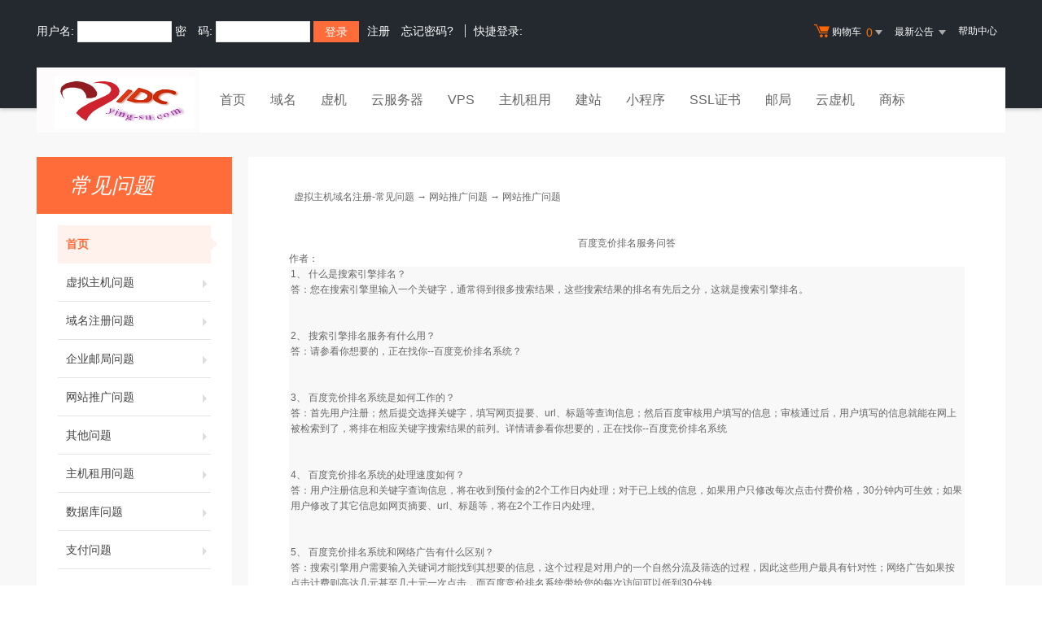

--- FILE ---
content_type: text/html
request_url: http://ying-su.com/faq/list.asp?Unid=73
body_size: 12271
content:


<!DOCTYPE html PUBLIC "-//W3C//DTD XHTML 1.0 Transitional//EN" "http://www.w3.org/TR/xhtml1/DTD/xhtml1-transitional.dtd">
<html xmlns="http://www.w3.org/1999/xhtml"><HEAD><TITLE>百度竞价排名服务问答- 网站推广问题,虚拟主机域名注册-常见问题-帮助中心</TITLE>
<meta name="description" content="国内大型网络服务商,专业提供虚拟主机,域名注册,企业邮局,网站推广,网络实名等企业上网服务。支持在线支付，实时注册，实时开通，自主管理。"><meta name="keywords" content=">百度竞价排名服务问答- 网站推广问题,虚拟主机域名注册-常见问题,虚拟主机,网页制作,域名注册,主机,企业邮局,主页空间,个人主页,网络实名,主机托管,网站建设,域名"><META content="text/html; charset=gb2312" http-equiv=Content-Type>

  <link rel="stylesheet" href="/template/Tpl_2016/css/global.css">
  <link rel="stylesheet" href="/template/Tpl_2016/css/common.css">
  <link rel="stylesheet" href="/template/Tpl_2016/css/tp2016.css">
    <link href="/template/Tpl_2016/css/Customercenter.css" rel="stylesheet" type="text/css">
  <script type="text/javascript" src="/template/Tpl_2016/jscripts/jquery-1.11.3.min.js"></script>
 

<style>
.content img{max-width:500px}
</style>
</head>

<body class="min990">

<script language="JavaScript" type="text/JavaScript">
<!--

function MM_openBrWindow(theURL,winName,features) { //v2.0
  window.open(theURL,winName,features);
}
//-->
</script>
<link rel="stylesheet" href="/template/Tpl_2016/css/default-color.css">
<!--[if lte IE 7]>

<div class="browser-notice" id="J_browserNotice">
    <div class="wide1190 pos-r">
        <p class="notice-content">您的浏览器版本太低，为推动浏览器W3C标准及更好的用户体验，本站强烈建议您升级到支持HTML5的浏览器，获取更好的用户体验。</p><i class="close"></i>
    </div>
</div>

<![endif]-->
<!-- 低版本响应式支持-->
<!--[if lt ie 9 ]> <script type="text/javascript" src="/template/Tpl_2016/jscripts/jresponsed.js"></script> <![endif]-->
<div id="header2016">

    <!--测试页面-->
    <!-- 最顶部导航条 -->
    <div class="headerTop">
        <div class="wide1190 cl headerTop-content">
            <ul class="topnav">
                <!-- 购物车 开始-->
                <li class="shopping-menu-container common-dropdown-container">
                    <a href="/bagshow/" class="menu shoppingcar va-m" rel="nofollow">
                        <b class="b2 va-m"></b>购物车&nbsp;
                        <span class="orangeColor va-m top_shopcar_count" >0</span>
                        <i class="trangle-icon va-m"></i>
                        <i class="va-m-assistant"></i>
                    </a>
                    <div class="shopping-car-container common-dropdown hide">
                        <div class="shopping-car-box">
                            <h3>
                                <span>我的购物车</span>
                            </h3>
                            <table class="shopping-car-list">

                            </table>
                        </div>
                        <div class="shopping-car-bottom">
                            <div>
                                共
                                <span class="shopping-num top_shopcar_count" >0</span>
                                件商品，共计
                                <span class="price top_shopcar_sum">0</span>
                            </div>
                            <a class="shopping-car-btn" href="/bagshow/">去购物车结算</a>
                        </div>
                    </div>
                </li>
                <!-- 购物车 结束-->
                <li class="pos-r common-dropdown-container">


                    <a href="/news/?act=top" class="news-notice menu"><span>最新公告&nbsp;</span>
                        <i class="trangle-icon"></i>
                        <i class="va-m-assistant"></i>
                    </a>
                    <div class="topnav-notice common-dropdown" id="topnav-notice">
                        <p id='noread_countbox'>未读消息 :<span class="allread_notice"></span> <span class="notice_all_bg">&nbsp;</span><a class="count_noread_all" href="/news/?act=top"></a><span class='ignore_notice' onclick='ignore_notice()'>忽略</span></p>
                        <ol class="txtList cl">

                        </ol>
                        <p class="notice_all_content"><a href="/news/?act=top" onclick="ignore_notice()">查看全部</a></p>
                    </div>
                    <script>var nav_top_json=[{"id":677,"day":"7"},{"id":676,"day":"20"},{"id":675,"day":"29"},{"id":674,"day":"30"}]</script>
                </li>
                <li><a href="/customercenter/" class="menu link-menu" >帮助中心</a></li>


            </ul>
            <div class="login-left">
                <script src="/noedit/jslogin.asp"></script> 
            </div>
        </div>
    </div><!-- 导航菜单栏-->
    <div class="header-nav">
        <div class="wide1190 cl header-nav-content">
<div class="header-pos">
            <a class="logo" href="/" ><img src="/images/logo.png"   /></a>
            <ul class="main-nav-wrapper index-nav cl" id="J_mainNavWrapper">
                <li>
                    <a href="/" class="nav-menu" id="J_mainMenu_sy" title="首页">首页</a>
                </li>
                <li>
                    <a href="/services/domain/" class="nav-menu" id="J_mainMenu_ymzc" title="域名">域名</a>
                </li>
                <li>
                    <a href="/services/webhosting/" class="nav-menu" id="J_mainMenu_xnzj" title="虚机">虚机</a>
                </li>
                <li>
                    <a href="/services/cloudhost/" class="nav-menu" id="J_mainMenu_yfwq" title="云服务器">云服务器</a>
                </li>
                <li>
                    <a href="/services/vpsserver/" class="nav-menu" id="J_mainMenu_vps" title="VPS主机">VPS</a>
                </li>
                <li>
                    <a href="/services/server/" class="nav-menu" id="J_mainMenu_zjzy" title="主机租用">主机租用</a>
                </li>
                <li>
                    <a href="/services/sites/" class="nav-menu" id="J_mainMenu_yjz" title="建站">建站</a>
                </li>
				<li>
                    <a href="/services/miniprogram/" class="nav-menu" id="J_mainMenu_xcx" title="小程序">小程序</a>
                </li>
                <li>
                    <a href="/services/ssl" class="nav-menu" id="J_mainMenu_ssl" title="SSL证书">SSL证书</a>
                </li>
                <li>
                    <a href="/services/mail/" class="nav-menu" id="J_mainMenu_qyyj" title="企业邮局">邮局</a>
                </li>
				
                <li>
                    <a href="/services/webhosting/Cloudhost.asp" class="nav-menu" id="J_mainMenu_yxj" title="独享云虚机">云虚机</a>
                </li>
				<li>
                    <a href="/services/trademark/" class="nav-menu" id="J_mainMenu_yxj" title="商标">商标</a>
                </li>
		<!--		
                <li>
                    <a href="http://400.ying-su.com" class="nav-menu" id="J_mainMenu_yxj" title="400电话" style="color:red">400电话</a>
                </li>
                -->
            </ul>
</div>
        </div>

    </div>
</div>


  <div id="content">
    <div class="content">
      <div class="wide1190 pt-40 cl">

    <!--左侧导航 开始-->

    <div class="navbar-left">
        <div class="nl-title">常见问题</div>
        <ul class="nl-list">
         <li class="item active"><a href="/faq/index.asp">首页<i></i></a></li>
                    
           <li class="item "><a href=2j.asp?id=1>虚拟主机问题<i></i></a></li>
         
           <li class="item "><a href=2j.asp?id=2>域名注册问题<i></i></a></li>
         
           <li class="item "><a href=2j.asp?id=3>企业邮局问题<i></i></a></li>
         
           <li class="item "><a href=2j.asp?id=4>网站推广问题<i></i></a></li>
         
           <li class="item "><a href=2j.asp?id=5>其他问题<i></i></a></li>
         
           <li class="item "><a href=2j.asp?id=11>主机租用问题<i></i></a></li>
         
           <li class="item "><a href=2j.asp?id=13>数据库问题<i></i></a></li>
         
           <li class="item "><a href=2j.asp?id=15>支付问题<i></i></a></li>
         


        </ul>
    </div>
    <!--左侧导航 结束-->

	
      <div id="Mainlist" class="content-right cl">

      <script language=javascript>
      function ContentSize(size)
      {
      	var obj=document.all.ContentBody;
      	obj.style.fontSize=size+"px";
      }
      </script>

      <table align=center cellspacing=0 width=100%>
      <tr>
      <td class="summary-title">
      	&nbsp; <a href='index.asp'>虚拟主机域名注册-常见问题</a> → <a href="2j.asp?id=4">网站推广问题</a> → 网站推广问题
      </td>
      </tr>
        <tr >
          <td valign=top class="tdbg"> <br>
            <center class="aTitle">
              <br>
              百度竞价排名服务问答
            </center>

            <table width=100% >
              <tr>
                <td></td>
                <td>
                  作者：<span id=AuthorLabel>
                  <br>
                </td>
              </tr>
            </table>
            <span id="ContentBody" class="content" style="display:block;padding:0px 2px">1、&nbsp;什么是搜索引擎排名？&nbsp;<br>答：您在搜索引擎里输入一个关键字，通常得到很多搜索结果，这些搜索结果的排名有先后之分，这就是搜索引擎排名。&nbsp;<br><br><br>2、&nbsp;搜索引擎排名服务有什么用？&nbsp;<br>答：请参看你想要的，正在找你--百度竞价排名系统？<br><br><br>3、&nbsp;百度竞价排名系统是如何工作的？&nbsp;<br>答：首先用户注册；然后提交选择关键字，填写网页提要、url、标题等查询信息；然后百度审核用户填写的信息；审核通过后，用户填写的信息就能在网上被检索到了，将排在相应关键字搜索结果的前列。详情请参看你想要的，正在找你--百度竞价排名系统&nbsp;<br><br><br>4、&nbsp;百度竞价排名系统的处理速度如何？&nbsp;<br>答：用户注册信息和关键字查询信息，将在收到预付金的2个工作日内处理；对于已上线的信息，如果用户只修改每次点击付费价格，30分钟内可生效；如果用户修改了其它信息如网页摘要、url、标题等，将在2个工作日内处理。&nbsp;<br><br><br>5、&nbsp;百度竞价排名系统和网络广告有什么区别？&nbsp;<br>答：搜索引擎用户需要输入关键词才能找到其想要的信息，这个过程是对用户的一个自然分流及筛选的过程，因此这些用户最具有针对性；网络广告如果按点击计费则高达几元甚至几十元一次点击，而百度竞价排名系统带给您的每次访问可以低到30分钱。&nbsp;<br>6、&nbsp;我应如何申请百度竞价排名系统？&nbsp;<br>答：您只需点击新客户注册，按指示一步步操作。主要是注册新客户、填写关键字查询信息、交预付金3项内容。&nbsp;<br><br><br>7、&nbsp;百度竞价排名系统对个人是否有限制，是否需要提供身份证明和网站所有权证明？&nbsp;<br>答：百度竞价排名系统对个人没有限制，您无需在注册时提供身份证明或网站所有权证明。但是，您不能为别人的网站选择搜索关键字，您注册的网站必须是您自己的网站或者由网站所有人授权注册。在发生争议的情况下，如果我们要求验证您的网站所有权或授权，您必须能提供足够的证明。如果您不能提供网站所有权证明或提供的证明不充分的情况下，百度竞价排名系统会暂停对您提供的搜索引擎排名服务。&nbsp;<br><br><br>8、&nbsp;百度竞价排名系统的收费标准是什么？&nbsp;<br>答：百度竞价排名系统的收费是这样的：每次点击付费起价人民币&nbsp;30分，以1分为竞价单位，无上限；预付金起价人民币&nbsp;1500元，无上限，预付金用完可续费；&nbsp;<br><br><br>9、&nbsp;交费方法是怎样的？&nbsp;<br>答：详情请查看我司首页“付款方式”。&nbsp;<br><br><br>10、&nbsp;新客户注册成功之后，如果不补全费用，多久会被删除？&nbsp;<br>答：新客户注册成功之后，请及时付款，如果从您注册时间开始的14天内，我们还没有收到您为此项服务支付的款项，您的账号将被自动删除&nbsp;<br><br><br>11、&nbsp;预付金用完后，如果不补全费用，多久会被删除账户和查询信息？&nbsp;<br>答：预付金用完后，百度竞价排名系统会暂时停止您的关键字查询信息出现在搜索引擎前列，但仍保留客户的账户一个月，客户可以在一个月内续费，超过一个月不续费，不再保留您的账户。&nbsp;<br>12、&nbsp;百度竞价排名系统能支持什么样的网页类型？&nbsp;<br>答：百度竞价排名系统对网页内容类型没有特殊要求，但要求url是静态的，目前百度竞价排名系统不支持带有"？"、"；"、"&"的动态网页url，该功能在开发中。&nbsp;<br><br><br><br>13、&nbsp;百度竞价排名系统支持网站域名还是网页url？&nbsp;<br>答：都支持。您既可以提交您的网站首页url（即域名），也可以提交任何网页的url，比如某种产品的介绍网页。&nbsp;<br><br><br>14、&nbsp;百度竞价排名系统表现在哪些搜索引擎？&nbsp;<br>答：百度网页搜索的客户包括搜狐、新浪、263、TOM、21cn、gznet、上海热线，您提交的关键字查询信息会逐渐出现在这些搜索引擎。跟其它著名门户网站的合作也在开发中，您的信息会被越来越多的网站查到。&nbsp;<br><br><br>15、&nbsp;百度竞价排名系统支持哪些检索功能？&nbsp;<br>答：您在百度竞价排名系统所填写的关键字查询信息，和其它由程序抓取的信息，在检索上同等对待，所有百度网页检索支持的检索语法都可能查到您的信息。&nbsp;<br><br><br>16、&nbsp;搜索结果是如何排序的？&nbsp;<br>答：同一个关键字，有多个客户竞争的，按客户为该关键字的出价由高到低排列；客户出价相同的，按出价时间排列，先出价的在前，后出价的在后。&nbsp;<br>17、&nbsp;为什么网页标题或摘要中一定要含有查询关键字？&nbsp;<br>答：即使您排在搜索结果的第一位，点击率既可能高至90%以上，也可能低至10%以下，决定因素是您的网页摘要的相关性。而用户判断相关性的首要因素是您的网页标题或摘要中是否含有他输入的关键字。所以您一定要配合您选择的关键字，认真填写您的网页摘要，使您的网页摘要与各关键字相关，以吸引访问者。&nbsp;<br><br>18、&nbsp;百度竞价排名系统怎样给客户针对性的访问？&nbsp;<br>答：搜索引擎用户需要输入关键词才能找到其想要的信息，这个过程是对用户的一个自然分流及筛选的过程，因此这些用户最具有针对性。当用户在门户网站搜索的时候，您在百度竞价排名系统提交的网页信息就可能出现在指定关键词的最前列，将得到大多数网民的点击和访问。&nbsp;<br><br><br>19、&nbsp;我不知道我的网站应该选什么关健词，我该怎么办？&nbsp;<br>答：选择一个好的关健字，意味着给您的网站带来极具针对性的访问。建议您利用百度搜索的相关搜索功能，以选择更多关键字。您只要在百度网页搜索引擎输入您的产品或服务名称检索，然后可以在相关搜索中找到网民输入的其它关键字，相关搜索是按用户输入关键字搜索的频率由高到低排列的，所以您可以为您的网页选择这些关键字。<br>　　比如一个网上卖鲜花的网站，除了选择关键字"鲜花"以外，还可以选择关键字"卖鲜花店、鲜花速递、鲜花礼品、鲜花批发、鲜花礼仪、鲜花快递、鲜花种子、鲜花行情、鲜花批发市场、鲜花网站、鲜花商店、电子鲜花、礼仪鲜花、鲜花礼仪电报、鲜花电报、鲜花礼品店、鲜花包装纸、订购鲜花、鲜花消费、鲜花批发商、鲜花价格、订鲜花、鲜花专卖、鲜花赠送、鲜花邮件、鲜花网、鲜花市场、鲜花市、鲜花批发价格、鲜花礼品在哪里、鲜花定购、鲜花大全、网上鲜花、网上订鲜花、礼品鲜花、生日鲜花、生日卡鲜花、网络鲜花、北京鲜花、重庆鲜花、上海鲜花、南京鲜花、海南鲜花、海口鲜花、吉林鲜花、广州鲜花、深圳鲜花。。。。?quot;，这些关键字都是网民在各大搜索引擎中搜索过的，有些热门的关键字每天被检索几十次甚至几百次，有些冷门关键字虽然每天检索次数只有几次，但一样能给您带来客户，而且越是特别的关键字越能给您带来特别的客户，所以建议您多选关键字。<br><br><br>20、&nbsp;一个网页可以选择几个关键字？&nbsp;<br>答：没有限制。您可以娜魏我桓鐾逞≡袢我舛喔龉丶郑袼阉髡庑┕丶种械娜魏我桓鍪保耐辰樯苄畔⒍蓟岢鱿衷谒阉鹘峁钋傲小?&nbsp;<br><br><br>21、&nbsp;同一个关键字，我可以注册多个网页吗？&nbsp;<br>答：一般不可以。我们不希望，网民搜索一个关键字的时候，搜索结果中出现大量来自一个网站的网页。一般情况下，您只能为一个关键字注册一个网页（url）；即使同一个网站上的不同网页，也不能注册相同的关键字；即使您的网站有多个不同的网址（url），如果指向同一个网页，那么这些也不能注册相同的关键字；即使您在百度竞价排名系统开了几个不同的账户，也不能为您网站里的网页重复注册同一个关键字；即使您有很多镜像网站，您只能为一个关键字匹配一个镜像网站。确有必要，又对提高检索结果质量有利的，我们会另行审核。&nbsp;<br><br><br><br>22、&nbsp;我可以为我的网站选择任何搜索关键字吗?&nbsp;<br>答：不可以，为了保证网民检索结果的质量，只有跟您的网页紧密相关的关键字才能通过审查。如果您的网站上没有与某个关键字相关的内容，您不能选择该关键字。所选关键字必须是描述相关网站、或相关网页的，不可以是描述搜索这些内容、使用这些产品、服务或信息的人。与关键字匹配的url所指的网页上必须含有与关键字相关内容，如某网上商城，虽然有一页的产品是鼠标，但如果首页上没有与鼠标相关的内容，那么关键字"鼠标"不能指向该网站首页，只能指向含有鼠标的页面。&nbsp;<br><br><br>23、&nbsp;我可以选择电脑、娱乐这些热门词汇吗？&nbsp;<br>答：如果您选择的关键字属于通用词汇，如电脑、教育、娱乐、金融等，那么您的网站必须有大量该领域的内容才能通过审查，如果你只提供该领域的一种或很少的几种产品或服务，那么不会通过审查。各种媒体和娱乐类关键字，如书、小说＝杂志、cd、dvd，音乐、电影、游戏、mp3等，也只有提供大量相关信息或服务的网站才能选择。关键字查询信息中，您填写的标题和描述也必须与您的网站（或网页）内容相符合，您的网页描述应尽量表明，为什么您看到网站是优秀的。&nbsp;<br><br><br>24、&nbsp;我可以选择美国、上海这些地名关键字吗？&nbsp;<br>答：如果您选择的关健字属于地理名称或地区名称，那么，您的网站必须提供该地区的信息，或是某具有吸引力的事件、活动，或提供与该地区相关的服务如旅行和住宿等。仅仅在您网站上有该地名是不够的，仅仅您的企业或网站名称中含有该地名也是不够的，都不能通过审查。比如上海当地的门户上海热线，或者某旅游网站关于上海的栏目可以选择"上海"作为关键字，但"上海汽车厂"不能选择"上海"作为关键字，某旅游网站的首页也不能选择"上海"作为关键字，只有专门介绍上海的那个网页才能注册关键字"上海"。<br><br><br>25、&nbsp;我可以为任何网站选择搜索关键字吗？&nbsp;<br>答：您注册的网站必须是您自己的网站，不能为别人的网站选择搜索关键字。虽然注册时您无需提供相关证明，但是，如果我们要求验证您的网站所有权，您必须能提供足够的证明。在发生争议，而您又不能提供网站所有权证明或提供的证明不充分的情况下，百度竞价排名系统会暂停对您提供的搜索引擎排名服务。您填写的url必须是直接指向您自己的网站，即使做重定向，也必须指向您自己的网站。任何时候，如果发现有重定向到其它网站或与选择的关键字内容不符的网站，百度竞价排名系统有权在未通知您的情况下立即终止相关服务。&nbsp;<br><br><br>26、&nbsp;我的网站和别的网站很象，可以注册吗？&nbsp;<br>答：您的网页界面不可以完全模仿另一个网站，尤其当您的网站和另一个网站的界面太象，以至于用户访问您的网站时，可能误以为是在访问另一个网站，那么，您的申请信息不会获得通过。即使当时未发现，任何时候，一经发现，百度竞价排名系统有权在未通知的情况下立即终止为您提供服务。&nbsp;<br><br><br>27、&nbsp;成人网站和政治网站可以注册吗？&nbsp;<br>答：含有色情、反动、赌博、影响民族关系、人身攻击、或其它非法内容和令人反感内容的网站，或含有指向这些内容的链接的网站，不可以使用百度竞价排名系统服务。即使注册时是合法网站或未被发现，在提供服务的过程中，任何时候发现上述内容，百度竞价排名系统都有权在未提前通知的情况下立即终止服务。&nbsp;<br><br><br>28、&nbsp;我的网站还豢ǎ梢蕴崆白⒉崧穑?<br>答：您必须保证您的网站或网页url可以正常访问，必须保证您的网站内信息、网站服务或其它网站功能可以正常使用。不能正常访问的网站，百度竞价排名系统有权在未提前通知的情况下暂时终止服务。所以您不能注册还未开通的网站。&nbsp;<br><br>29、&nbsp;我提交的关键字查询信息，什么时候生效？&nbsp;<br>答：管理员审核通过后15分钟内，就能出现各大搜索引擎&nbsp;<br><br><br>30、&nbsp;各种信息提交以后，我能在线删除和修改吗？&nbsp;<br>答：您可以24小时×7天修改提交的信息，但每次修改除价格以外的信息后，您修改的关键字查询信息将重新被置为未审核状态，需再次审核，审核时间不超过3个工作日。&nbsp;<br><br><br>31、&nbsp;我怎么知道百度竞价排名系统统计的可信度？&nbsp;<br>答：百度竞价排名系统向用户提供详尽的各种统计报告，您可以知道您注册的每一个url及每一个关键字在每一天的点击量，然后您把这个数字跟您自己网站的访问统计比较，就会知道百度竞价排名系统服务的可信了。&nbsp;<br><br>32、&nbsp;如果有人连续点击我的关键字查询信息，会发生什么事？&nbsp;<br>答：这种点击是无效的，无效点击不计费，所以您的账户不会因为这些无效点击而扣除费用。在统计点击时，我们考虑了以下四个因素：访问者IP、检索词、提交检索的网站、被链网页。如果在一段连续时间以内，上述四个参数完全相同，则无论有多少点击都会只计算一次，以防止恶意点击或程序自动点击，最大程度保证了科学性和合理性。&nbsp;<br><br><br>33、&nbsp;"百度竞价排名系统"搜索引擎排名服务会降低搜索结果的相关性吗？&nbsp;<br>答：不会的。百度竞价排名系统对客户选择关键字和填写信息的规定和审核非常严格，保证都是跟该关键字最相关的信息。网上的信息鱼龙混杂，但是能通过我们审核的，其质量和可靠性相对会好一点。&nbsp;<br><br><br>34、&nbsp;新浪、搜狐的搜索引擎收费服务跟百度搜索引擎竞价排名服务有什么不同？&nbsp;<br>答：新浪和搜狐的服务是按时间收费的，百度的服务是按点击收费的；新浪和搜狐一般注册一个网站，百度可以注册无数网页；新浪搜狐一般支持选择几个关键字，百度支持选择不限数量的关键字；新浪和搜狐的服务只在自己的网站上生效，百度的服务可使您的网站排在包括搜狐，网易、Tom、Lycos中国等在内的各大搜索引擎的结果前列。
              <script>SyntaxHighlighter.all()</script>
            <div style='width:100%;text-align:right;'></div>
            </span><br>
            <br>
            <table width="100%" cellpadding=0 cellspacing=0 style="table-layout:fixed;word-break:break-all">
              <tr>
                <td ></td>
                <td width="150"> 来源：<span id="SourceLabel">
                  
                  </span><br>
                  阅读：<span id="HitsLabel">20302</span> 次<br>
                  日期：<span id="TimeLabel">2004-09-01</span><br>
                  <br>
                </td>
              <tr>
                <td colspan=2 align=right>
                  <script language=JavaScript>var currentpos,timer;function initializeScroll() { timer=setInterval('scrollwindow()',80);} function scrollclear(){clearInterval(timer);}function scrollwindow() {currentpos=document.body.scrollTop;window.scroll(0,++currentpos);if (currentpos != document.body.scrollTop) sc();}document.onmousedown=scrollclear;document.ondblclick=initializeScroll;</script>【 双击滚屏 】&nbsp;【 <a href=Sendmail.asp?Unid=73 target=_blank>推荐朋友</a> 】&nbsp;【 <A href="javascript:window.external.AddFavorite('//list.asp?Unid=73','百度竞价排名服务问答')">收藏</a> 】&nbsp;【 <A href='javascript:window.print()'>打印</a> 】&nbsp;【 <A href='javascript:window.close()'>关闭</a> 】
                  【 字体：<a href="javascript:ContentSize(16)">大</a> <a href="javascript:ContentSize(14)">中</a>
                  <a href="javascript:ContentSize(12)">小</a> 】&nbsp; </td>
              </tr>
            </table>
            <table width=97% align=center>
              <tr>
                <td>
                  上一篇：<a href=list.asp?unid=72>百度竞价排名服务的诞生！</a>
                  <br>
                  下一篇：<a href=list.asp?unid=74>新浪搜索引擎服务简介</a>
                </td>
              </tr>
            </table>
          </td>
        </tr>
        <tbody id="printHide" name="printHide" >
        <tr>
          <td class="summary-title">&nbsp; &gt;&gt; 相关文章 </td>
        </tr>
        <tr valign=top class="tdbg">
          <td style="padding:5px 2px">&nbsp;
            没有相关文章。
          </td>
        </tr>
        
        </tbody>
      </table>
      </div>
      </div>
      </div>
      </div>


<div id="footer2016">
  <div class="gray-line"></div>
  <div class="white-line"></div>
  <div class="footer-bottom">
    <p>
      <a href="/aboutus/">关于我们</a>
      <span>|</span>
      <a href="/aboutus/contact.asp">联系我们</a>
      <span>|</span>
      <a href="/customercenter/howpay.asp">付款方式</a>
      <span>|</span>
      <a href="/manager/default.asp?page_main=/Manager/question/subquestion.asp">提交工单</a>
      <span>|</span>
      <a href="/faq/">常见问题</a>
      <span>|</span>
    <a href="http://www.myhostadmin.net/">独立控制面板</a>
      <br/>
    </p>

    <p>
      Copyright &copy; 2002-2016 英溯IDC, All rights reserved.&nbsp;&nbsp;&nbsp;&nbsp;备案号：<a href="https://beian.miit.gov.cn/" rel="nofollow" target="_blank">沪ICP备13022730号-6</a>
    </p>
      

      

  </div>
</div>

<!-- 页面通用滚动插件 -->
<!--[ SCRIPT PLACEHOLDER START ]-->
<script type="text/javascript" src="/template/Tpl_2016/jscripts/common.js"></script>
<script type="text/javascript" src="/template/Tpl_2016/jscripts/menu.js"></script>
<!--[ SCRIPT PLACEHOLDER END ]-->

<!-- IE6 PNG 支持 -->
<!--[if ie 6 ]><script src="/template/Tpl_2016/jscripts/dd_belatedpng_0.0.8a-min.js"></script> <script type="text/javascript"> $(function () { DD_belatedPNG.fix('.pngFix'); }); </script> <![endif]-->
<!-- IE6 PNG 结束 -->

</BODY></HTML>

--- FILE ---
content_type: text/html; Charset=gb2312
request_url: http://ying-su.com/noedit/ajax.asp
body_size: 381
content:
{"result":"200","datas":[{"title":"如何域名实名认证","time":"2017-04-01","day":"3213","id":"21"},{"title":"关于域名实名认证","time":"2017-03-21","day":"3224","id":"20"},{"title":"400电话","time":"2015-03-18","day":"3958","id":"19"},{"title":"网站片头FLASH上线","time":"2013-06-20","day":"4594","id":"18"},{"title":"快讯：CN域名已开放个人注册","time":"2012-06-20","day":"4959","id":"17"}]}

--- FILE ---
content_type: text/css
request_url: http://ying-su.com/template/Tpl_2016/css/tp2016.css
body_size: 4484
content:
/*public*/
.gray-btn,.gray-link {
	background-color:#efefef;
	color:#eee
}
.gray-btn:hover,.gray-link:hover {
	color:#fff;
	background-color:#5f6368
}
.gray-link{ display: inline-block; width: 50px; height: 26px;line-height: 26px; text-align: center; background-color:#52555a; border-radius: 3px}
h1.title{ font-size: 26px; text-align: center; padding: 50px 0 15px 0; color: #444;}
.normal-bg,.gray-bg{ padding-bottom: 50px;}
.gray-bg{background-color: #f3f3f3;}
.no-top{padding-top:0;}
a.sp-link,a.sp-link:hover{color: #444}
a.white-link,a.white-link:hover{color: #fff}
a.g-link,a.g-link:hover{color: #666}
/*public end*/
/*header*/
#header2016 .headerTop{background-color: #24292f;color: #fff; height:38px;padding-top: 15px;}
#header2016 .header-nav{background-color: #24292f;}
#header2016 .header-nav-content{background-color: #fff;position: relative;width: 100%; height: 80px;bottom:-30px}
#header2016 .main-nav-wrapper{margin-right: 20px}
#header2016 .wide1190{padding: 0}
#header2016 .header-nav .logo{margin:0px;width: 200px; overflow:hidden;height: 80px; text-align: center}
#header2016 .header-nav .logo img{max-width:200px;}
#header2016 .header-reg{color: #fff}
#header2016 .header-pos{ position: absolute;width: 100%}
#header2016 .topnav li .menu,#header2016 .login-left{height: 49px;line-height: 46px;}
#header2016 .login-input {
	padding-left:10px;
	width:104px;
	height:24px;
	line-height:24px;
	border:1px solid #e6e6e6
}
#header2016 .login-btn{ width: 56px; text-align: center;height: 26px; line-height: 26px; padding: 0;}
#header2016  .kjlogin .login-link{
	font-size:12px
}
.kjlogin{ border-left: 1px solid #dadada; padding-left: 10px;}
.kjlogin i {
	background-image:url(/template/Tpl_2016/images/oauth.png);
	background-repeat:no-repeat;
	display:inline-block;
	width:25px;
	height:20px;
	margin-right:2px;
	vertical-align:middle
}
.kjlogin .zfb {
	background-position:-197px 0
}
.kjlogin .qq {
	background-position:-30px 0
}
.kjlogin .weixin {
	background-position:-522px 0
}

#header2016 .common-dropdown{right: -1px;}
#header2016 .index-nav{margin-left: 10px;float: left;}
/*header end*/
/*banner*/
#banner,.sec-banner {
	z-index:20;
	height:483px;
	overflow:hidden
}
#banner .slide-wrapper li,.sec-banner .slide-wrapper li  {
	width:100%;
	height:483px;
	display:block
}
#banner .slide-pagination,.sec-banner .slide-pagination {
	bottom:22px
}
.sec-banner,.sec-banner .slide-wrapper li { height: 320px;}

/*banner end*/

/*domain search*/
.domain-dark-container{background-color: #fff;}
.query-container .query-input-container .common-input{ border:1px solid #ddd;height: 40px;	line-height: 40px;}
.domext-container{	border-width:0;box-shadow:none;}
.query-container .query-input-container{margin-right: 160px;}
/*domain search end*/

/*product*/
.product-bg{background:url(/template/Tpl_2016/images/product-bg.jpg) no-repeat center 0; height: 415px}
.product-con{padding-top: 90px}
.product-con ul li{ float: left; width: 20%;}
.product-list-con{background-color: #fff;margin: 0px 10px}
.product-list-con h1{font-size: 20px; color: #666;}
.product-list-con .view-more{ display: block;font-size: 16px; color: #fff; padding: 18px 0;}
.product-list-con .view-bg1{background-color: #64c2cc}
.product-list-con .view-bg2{background-color: #e1b84f}
.product-list-con .view-bg3{background-color: #f88b5e}
.product-list-con .view-bg4{background-color: #79c084}
.product-list-con .view-bg5{background-color: #65c5f1}
.product-list-con .product-icon{background: url(/template/Tpl_2016/images/index-icon-bg.png) no-repeat;width: 82px; height: 82px;display: inline-block;margin-top: -40px;}
.product-list-con .list-icon1{ background-position: left top}
.product-list-con .list-icon2{ background-position: left -82px}
.product-list-con .list-icon3{ background-position: left -164px}
.product-list-con .list-icon4{ background-position: left -246px}
.product-list-con .list-icon5{ background-position: left -328px}
/*webhost*/
.webhost-li{background-color: #fff;padding: 1px; border: 1px solid #e5e5e5}
.webhost-title-bg{background-color: #f7f7f7;height: 76px; line-height: 85px;position: relative}
.webhost-title-bg h1{font-size: 22px;display: inline-block;text-align: left;width: 50%;color: #444}
.webhost-title-bg h2{font-size: 18px;display: inline-block;text-align: right;width: 40%;color: #666}
.webhost-detail{padding: 0 20px;font-size: 14px;margin: 15px 0 0 0}
.webhost-detail ul li{padding: 7px 0; border-bottom: 1px solid #eee; float: left; width: 100%}
.webhost-title-bg i{background: url(/template/Tpl_2016/images/index-icon-bg.png) no-repeat left -410px; width: 68px; height: 44px; display: inline-block; position: absolute;left: 0;	top:0}
/*webhost end*/


/*product end*/

/*aboutus*/
.aboutus{color: #fff; background: url(/template/Tpl_2016/images/aboutus-bg.jpg) no-repeat center 0;}
h1.aboutus-title{ color: #fff;}
.aboutus-con{ padding: 0 20px;height: 552px;}
/*aboutus end*/

/*webhosting*/
.tab-bg{background-color: #fff;}
.webhosting-tab .active .triangle-top{ display: inline-block}
.webhosting-tab .active .item{background-color: #3db514;}
.host-info li{font-size: 14px;color: #707070;text-align: center; width: 33%;}
.host-info .border-line {border-left: 1px solid #E7E7E7;border-right: 1px solid #E7E7E7;}
.host-info p{margin: 0;border: none;font-weight: 700;}
.column-config {padding:10px 0 0 30px;	line-height: 1.1;text-align: left;}
.column-config dt {float: left;padding-top: 18px;width: 64px;font-weight: 700;}
.column-config dd {padding-top: 18px;}
.webhosting-ul .active-hover{height: 567px;}
.sitebanner{background: url(/template/Tpl_2016/images/site_bg.jpg) no-repeat center 0; height: 407px;}
/*webhosting end*/

/*vps*/
.vps-list{background: #fff;/*margin: 20px 0;*/ padding: 15px 20px; margin-bottom: 30px}
.vps-title{font-size: 24px; color: #333;height: 50px}
.list-title{display: inline-block;background: #fff; padding-right: 10px}
.vps-line{ height: 1px; background: #e5e5e5;margin-top: -18px}
.vps-table th,.vps-table td{border: 1px solid #e6e6e6; padding: 10px 15px;}
.vps-table th{background-color: #f0f0f0; font-size: 14px;}
a.vps-buy {padding: 6px 20px; font-size: 16px;}
.front-table td{text-align: center}
.lineht{line-height: 27px}
.news-box ol{list-style-type: decimal}
.padding20{padding: 20px}
.h1bold{ font-weight: bold; margin-bottom: 15px}
/*vps end*/

/*cloudhost*/
.arrowMouse div,.common-choice-list div{padding: 3px 0;}
.host-content {
	background: #f8f8f8;
	padding-top: 20px;
	padding-bottom: 60px;
	_zoom: 1
}
.host-config{background-color: #fff;}
/*cloudhost end*/

/*server*/
.server-config .vps-list{margin-bottom: 0px}
.server-table td{text-align: center}
/*server end*/

/*mail*/
.sel a{	display: inline-block;margin-top: -10px;margin-right: 20px;padding: 4px 38px;font-size: 18px;background: #F4F4F4;color: #6A6A6A;text-align: center;}
.sel a.sel_on{background: #3db514;color: #FFF;}
/*mail end*/

/*tuijian yewu */
.first-col{margin-right: 20px}
.last-col{margin-left: 20px}
.columnList li.host-center{width: 36%;}
/*tuijian yewu end*/

/*youqing*/
ul.yq-link li{ width: 20%; text-align: center; float: left; font-size: 18px; color: #666}
ul.yq-link li a{ display: inline-block;background-color: #fff; width: 80%; padding: 10px 0;}
/*youqing*/

/*bagshow*/
#titlemsg div#titletext {border-bottom: none;background: none;text-align: center}
.opmail {height: 38px;line-height: 38px;display: inline-block; text-align: left}
.morebtn{text-align:center;color:#FF0000;padding-top:5px;display:inline-block;cursor:pointer}
#zxwInfo{background-color: #fff;padding: 20px; margin-bottom: 20px}
#zxwInfo .bagshow-goods {padding-top: 0px;}
.bagshow-goods .bagshow-count-right .bagshow-title-btn{vertical-align: top; border: 0; cursor: pointer;}
.searchBar .searchTxt{color: #666;}
.searchBar .searchBtn{border:none; cursor: pointer; vertical-align: top;}
/*bagshow end*/

/*old*/
.list-table a,.z_table a{font-size: 14px}
#SiteMapPath{overflow: hidden;zoom:1; margin-bottom: 10px; clear: both;}
#MainContentDIV {
	margin: 0px auto 20px;
	min-width: 950px;
	max-width: 1150px;
	width: auto;
	padding: 0px 20px 20px;
	border-top: 1px solid #F1F4F4;
}
#MainContentDIV {
	background-color: #FFF;
}

.mode-agent-content {
	padding:40px 70px 100px;
	background:#fff
}
.mode-content .mc-title {
	height:101px
}
.mode-content .b {
	background:url(/template/Tpl_2016/images/mode-b.jpg) no-repeat top left
}
.mode-content .d {
	background:url(/template/Tpl_2016/images/mode-d.jpg) no-repeat top left
}
.mode-content .api {
	background:url(/template/Tpl_2016/images/mode-api.jpg) no-repeat top left
}
.mode-content h5 {
	padding-top:30px;
	font-size:14px;
	font-weight:700;
	color:#3db514;
	text-indent:28px
}
.mode-content .mc-title i {
	display:block;
	margin-left:18px;
	padding-top:100px;
	border-bottom:1px solid #e6e6e6
}

.mode-content p {
	padding-top:10px;
	line-height:26px;
	font-size:14px;
	text-indent:28px
}
.mode-content p .link {
	color:#009ecc
}
.mode-content p .link:hover {
	color:#ff7200
}
.mode-content .agent-btn{ width: 200px; height: 50px; line-height: 50px}
.news-container{background-color: #f8f8f8;padding:45px 0 20px 0}
.news-box{background-color: #fff; padding: 20px; font-size: 14px}
.news-title {
	line-height:36px;
	border-bottom:1px solid #f1f1f1;
	padding-bottom:15px;
	color:#4a4a4a;
	font-size:16px;
	text-align:center;
	font-weight:700
}
.news-list li {
	height:44px;
	line-height:44px;
	font-size:14px;
	color:#757575;
	border-bottom:1px dashed #dfdfdf;
	position:relative
}
.news-list li {
	display:block;
	padding-right:140px;
	overflow:hidden;
	text-overflow:ellipsis;
	white-space:nowrap;
	word-break:normal
}
.news-list li span {
	position:absolute;
	right:0;
	top:0
}
.content-right {
	padding: 40px 50px 70px;
	overflow: hidden;
	background: #FFF;
}
.content {padding: 20px 0px;}
.con-padding{padding: 60px 0px 20px 0;}
/*******************左侧导航 开始*******************/

.navbar-left {
	float: left;
	width: 240px;
	margin-right: 20px;
}
.navbar-left .nl-title {
	padding-left: 40px;
	height: 70px;
	line-height: 70px;
	background: #3db514;
	font-size: 26px;
	font-style: italic;
	color: #fff;
}
.navbar-left .nl-list {
	padding: 14px 26px 55px;
	background: #fff;
}
.navbar-left .nl-list .item {
	float: none;
}
.navbar-left .nl-list .item a {
	display: block;
	padding-left: 10px;
	height: 46px;
	line-height: 46px;
	border-bottom: 1px solid #e5e5e5;
	font-size: 14px;
	color: #434343;
}

/*激活*/

.navbar-left .nl-list .active a, .navbar-left .nl-list li:hover a  {
	height: 46px;
	line-height: 46px;
	font-weight: bold;
	position: relative;
}
.navbar-left .nl-list  a{height: 46px;
	line-height: 46px;
	position: relative;}
.navbar-left .nl-list i,.navbar-left .nl-list .active i,.navbar-left .nl-list li:hover i {
	display: inline-block;
	*display: inline;
	*zoom: 1;
	position: absolute;
	right: 0px;
	top: 20px;
	width: 0;
	height: 0;
	border: 5px solid transparent;
}
.navbar-left .nl-list .active i,.navbar-left .nl-list li:hover i{right: -18px;top: 13px;border:10px solid transparent;}
.navbar-left .nl-list i{border-left-color: #ddd;}
/*******************左侧导航 结束*******************/

.cr-search {
	margin:0 50px 0 0;
	border:2px solid #3db514;
	font-size:0;
	background:#fff
}
.cr-search select {
	float:left;
	padding-left:20px;
	width:80px;
	height:46px;
	line-height:46px;
	background:#f1f1f1;
	font-size:14px;
	color:#636363;
	border:0;
	vertical-align:top
}
.cr-search input {
	padding-left:10px;
	width:71%;
	*float:left;
	height:46px;
	line-height:46px;
	background:#fff;
	font-size:14px;
	color:#b0b0b0;
	border:0
}
.cr-search button {
	float:right;
	width:120px;
	height:46px;
	line-height:46px;
	background:#3db514;
	font-size:18px;
	color:#fff;
	text-align:center;
	border:0
}
.cr-search-list {
	padding:8px 0 20px 50px
}
.cr-search-list li {
	float:left;
	padding-right:36px
}
.cr-search-list li a {
	font-size:14px;
	color:#747474
}
.cr-search-list li a:hover {
	color:#666;
	text-decoration:underline
}
.list-table td{ padding: 8px; border-bottom: 1px dashed #ddd}
.cr-title {
	height: 36px;
	line-height: 36px;
	font-size: 16px;
	font-weight: 700;
	color: #333;
	position: relative;
	padding-bottom: 15px;
}
.cr-title .more {
	position: absolute;
	right: 20px;
	font-size: 12px;
	font-weight: 400;
	top:0px;
}
#Cloud_Content_Box h4{font-weight: bold; font-size: 14px; margin:25px 0 10px 0}
.table-vip th{background-color: #fff2ed; padding: 10px; text-align: center}
.table-vip tr td {
	height:42px;
	line-height:42px;
	border-bottom:1px solid #ececec;
	border-right:1px solid #ececec
}
.table-vip {
	border:1px solid #ececec;
	text-align:center
}
.table-vip td.BlueColor{background-color: #f8f8f8}
.transfer-price{padding: 0px 0px 36px;}
.transfer-price table th{background: #F3F3F3;}
.transfer-price table th,.transfer-price table td{ border: 1px solid #ddd}
/*old end*/

#customDomain .domext-select-container{ border: none;}
.domain-top{ padding: 50px 10px 6px 10px;}
/*footer*/
#footer2016 .footer-bottom{ padding: 20px 0;}
/*footer end*/

